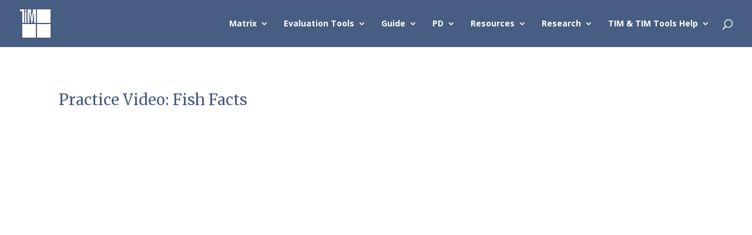

--- FILE ---
content_type: text/html; charset=UTF-8
request_url: https://fcit.usf.edu/matrix/project/practice-video-fish-facts/
body_size: 83845
content:
<!DOCTYPE html>
<html lang="en-US" xmlns:fb="https://www.facebook.com/2008/fbml" xmlns:addthis="https://www.addthis.com/help/api-spec"  prefix="og: http://ogp.me/ns# fb: http://ogp.me/ns/fb#">
<head>
	<meta charset="UTF-8" />
<meta http-equiv="X-UA-Compatible" content="IE=edge">
	<link rel="pingback" href="https://fcit.usf.edu/matrix/xmlrpc.php" />

	<script type="text/javascript">
		document.documentElement.className = 'js';
	</script>

	<title>Practice Video: Fish Facts | TIM</title>
<link rel="preconnect" href="https://fonts.gstatic.com" crossorigin /><meta name='robots' content='max-image-preview:large' />
<link rel='dns-prefetch' href='//s7.addthis.com' />
<link rel='dns-prefetch' href='//fonts.googleapis.com' />
<link rel="alternate" type="application/rss+xml" title="TIM &raquo; Feed" href="https://fcit.usf.edu/matrix/feed/" />
<meta content="Divi v.4.23.1" name="generator"/><style id='wp-block-library-theme-inline-css' type='text/css'>
.wp-block-audio figcaption{color:#555;font-size:13px;text-align:center}.is-dark-theme .wp-block-audio figcaption{color:hsla(0,0%,100%,.65)}.wp-block-audio{margin:0 0 1em}.wp-block-code{border:1px solid #ccc;border-radius:4px;font-family:Menlo,Consolas,monaco,monospace;padding:.8em 1em}.wp-block-embed figcaption{color:#555;font-size:13px;text-align:center}.is-dark-theme .wp-block-embed figcaption{color:hsla(0,0%,100%,.65)}.wp-block-embed{margin:0 0 1em}.blocks-gallery-caption{color:#555;font-size:13px;text-align:center}.is-dark-theme .blocks-gallery-caption{color:hsla(0,0%,100%,.65)}.wp-block-image figcaption{color:#555;font-size:13px;text-align:center}.is-dark-theme .wp-block-image figcaption{color:hsla(0,0%,100%,.65)}.wp-block-image{margin:0 0 1em}.wp-block-pullquote{border-bottom:4px solid;border-top:4px solid;color:currentColor;margin-bottom:1.75em}.wp-block-pullquote cite,.wp-block-pullquote footer,.wp-block-pullquote__citation{color:currentColor;font-size:.8125em;font-style:normal;text-transform:uppercase}.wp-block-quote{border-left:.25em solid;margin:0 0 1.75em;padding-left:1em}.wp-block-quote cite,.wp-block-quote footer{color:currentColor;font-size:.8125em;font-style:normal;position:relative}.wp-block-quote.has-text-align-right{border-left:none;border-right:.25em solid;padding-left:0;padding-right:1em}.wp-block-quote.has-text-align-center{border:none;padding-left:0}.wp-block-quote.is-large,.wp-block-quote.is-style-large,.wp-block-quote.is-style-plain{border:none}.wp-block-search .wp-block-search__label{font-weight:700}.wp-block-search__button{border:1px solid #ccc;padding:.375em .625em}:where(.wp-block-group.has-background){padding:1.25em 2.375em}.wp-block-separator.has-css-opacity{opacity:.4}.wp-block-separator{border:none;border-bottom:2px solid;margin-left:auto;margin-right:auto}.wp-block-separator.has-alpha-channel-opacity{opacity:1}.wp-block-separator:not(.is-style-wide):not(.is-style-dots){width:100px}.wp-block-separator.has-background:not(.is-style-dots){border-bottom:none;height:1px}.wp-block-separator.has-background:not(.is-style-wide):not(.is-style-dots){height:2px}.wp-block-table{margin:0 0 1em}.wp-block-table td,.wp-block-table th{word-break:normal}.wp-block-table figcaption{color:#555;font-size:13px;text-align:center}.is-dark-theme .wp-block-table figcaption{color:hsla(0,0%,100%,.65)}.wp-block-video figcaption{color:#555;font-size:13px;text-align:center}.is-dark-theme .wp-block-video figcaption{color:hsla(0,0%,100%,.65)}.wp-block-video{margin:0 0 1em}.wp-block-template-part.has-background{margin-bottom:0;margin-top:0;padding:1.25em 2.375em}
.menu li.et-hover>ul,.nav li.et-hover>ul{visibility:visible!important;opacity:1!important}.da11y-submenu-show{visibility:visible!important}
.keyboard-outline{outline-style:solid!important;outline-width:2px!important;-webkit-transition:none!important;transition:none!important}a[role=tab].keyboard-outline,button:active.keyboard-outline,button:focus.keyboard-outline,input:active.keyboard-outline,input:focus.keyboard-outline{outline-offset:-5px}.et-search-form input:focus.keyboard-outline{padding-left:15px;padding-right:15px}.et_pb_tab{-webkit-animation:none!important;animation:none!important}.et_pb_scroll_top.et-visible:focus{outline-width:2px;outline-style:solid;outline-color:Highlight}@media (-webkit-min-device-pixel-ratio:0){.et_pb_scroll_top.et-visible:focus{outline-color:-webkit-focus-ring-color;outline-style:auto}}
.et_pb_contact_form_label,.et_pb_search .screen-reader-text,.et_pb_social_media_follow_network_name,.widget_search .screen-reader-text{display:block!important}.da11y-screen-reader-text,.et_pb_contact_form_label,.et_pb_search .screen-reader-text,.et_pb_social_media_follow_network_name,.widget_search .screen-reader-text{clip:rect(1px,1px,1px,1px);position:absolute!important;height:1px;width:1px;overflow:hidden;text-shadow:none;text-transform:none;letter-spacing:normal;line-height:normal;font-family:-apple-system,BlinkMacSystemFont,Segoe UI,Roboto,Oxygen-Sans,Ubuntu,Cantarell,Helvetica Neue,sans-serif;font-size:1em;font-weight:600;-webkit-font-smoothing:subpixel-antialiased}.da11y-screen-reader-text:focus{background:#f1f1f1;color:#00547a;-webkit-box-shadow:0 0 2px 2px rgba(0,0,0,.6);box-shadow:0 0 2px 2px rgba(0,0,0,.6);clip:auto!important;display:block;height:auto;left:5px;padding:15px 23px 14px;text-decoration:none;top:7px;width:auto;z-index:1000000}
</style>
<style id='global-styles-inline-css' type='text/css'>
body{--wp--preset--color--black: #000000;--wp--preset--color--cyan-bluish-gray: #abb8c3;--wp--preset--color--white: #ffffff;--wp--preset--color--pale-pink: #f78da7;--wp--preset--color--vivid-red: #cf2e2e;--wp--preset--color--luminous-vivid-orange: #ff6900;--wp--preset--color--luminous-vivid-amber: #fcb900;--wp--preset--color--light-green-cyan: #7bdcb5;--wp--preset--color--vivid-green-cyan: #00d084;--wp--preset--color--pale-cyan-blue: #8ed1fc;--wp--preset--color--vivid-cyan-blue: #0693e3;--wp--preset--color--vivid-purple: #9b51e0;--wp--preset--gradient--vivid-cyan-blue-to-vivid-purple: linear-gradient(135deg,rgba(6,147,227,1) 0%,rgb(155,81,224) 100%);--wp--preset--gradient--light-green-cyan-to-vivid-green-cyan: linear-gradient(135deg,rgb(122,220,180) 0%,rgb(0,208,130) 100%);--wp--preset--gradient--luminous-vivid-amber-to-luminous-vivid-orange: linear-gradient(135deg,rgba(252,185,0,1) 0%,rgba(255,105,0,1) 100%);--wp--preset--gradient--luminous-vivid-orange-to-vivid-red: linear-gradient(135deg,rgba(255,105,0,1) 0%,rgb(207,46,46) 100%);--wp--preset--gradient--very-light-gray-to-cyan-bluish-gray: linear-gradient(135deg,rgb(238,238,238) 0%,rgb(169,184,195) 100%);--wp--preset--gradient--cool-to-warm-spectrum: linear-gradient(135deg,rgb(74,234,220) 0%,rgb(151,120,209) 20%,rgb(207,42,186) 40%,rgb(238,44,130) 60%,rgb(251,105,98) 80%,rgb(254,248,76) 100%);--wp--preset--gradient--blush-light-purple: linear-gradient(135deg,rgb(255,206,236) 0%,rgb(152,150,240) 100%);--wp--preset--gradient--blush-bordeaux: linear-gradient(135deg,rgb(254,205,165) 0%,rgb(254,45,45) 50%,rgb(107,0,62) 100%);--wp--preset--gradient--luminous-dusk: linear-gradient(135deg,rgb(255,203,112) 0%,rgb(199,81,192) 50%,rgb(65,88,208) 100%);--wp--preset--gradient--pale-ocean: linear-gradient(135deg,rgb(255,245,203) 0%,rgb(182,227,212) 50%,rgb(51,167,181) 100%);--wp--preset--gradient--electric-grass: linear-gradient(135deg,rgb(202,248,128) 0%,rgb(113,206,126) 100%);--wp--preset--gradient--midnight: linear-gradient(135deg,rgb(2,3,129) 0%,rgb(40,116,252) 100%);--wp--preset--duotone--dark-grayscale: url('#wp-duotone-dark-grayscale');--wp--preset--duotone--grayscale: url('#wp-duotone-grayscale');--wp--preset--duotone--purple-yellow: url('#wp-duotone-purple-yellow');--wp--preset--duotone--blue-red: url('#wp-duotone-blue-red');--wp--preset--duotone--midnight: url('#wp-duotone-midnight');--wp--preset--duotone--magenta-yellow: url('#wp-duotone-magenta-yellow');--wp--preset--duotone--purple-green: url('#wp-duotone-purple-green');--wp--preset--duotone--blue-orange: url('#wp-duotone-blue-orange');--wp--preset--font-size--small: 13px;--wp--preset--font-size--medium: 20px;--wp--preset--font-size--large: 36px;--wp--preset--font-size--x-large: 42px;--wp--preset--spacing--20: 0.44rem;--wp--preset--spacing--30: 0.67rem;--wp--preset--spacing--40: 1rem;--wp--preset--spacing--50: 1.5rem;--wp--preset--spacing--60: 2.25rem;--wp--preset--spacing--70: 3.38rem;--wp--preset--spacing--80: 5.06rem;--wp--preset--shadow--natural: 6px 6px 9px rgba(0, 0, 0, 0.2);--wp--preset--shadow--deep: 12px 12px 50px rgba(0, 0, 0, 0.4);--wp--preset--shadow--sharp: 6px 6px 0px rgba(0, 0, 0, 0.2);--wp--preset--shadow--outlined: 6px 6px 0px -3px rgba(255, 255, 255, 1), 6px 6px rgba(0, 0, 0, 1);--wp--preset--shadow--crisp: 6px 6px 0px rgba(0, 0, 0, 1);}body { margin: 0;--wp--style--global--content-size: 823px;--wp--style--global--wide-size: 1080px; }.wp-site-blocks > .alignleft { float: left; margin-right: 2em; }.wp-site-blocks > .alignright { float: right; margin-left: 2em; }.wp-site-blocks > .aligncenter { justify-content: center; margin-left: auto; margin-right: auto; }:where(.is-layout-flex){gap: 0.5em;}body .is-layout-flow > .alignleft{float: left;margin-inline-start: 0;margin-inline-end: 2em;}body .is-layout-flow > .alignright{float: right;margin-inline-start: 2em;margin-inline-end: 0;}body .is-layout-flow > .aligncenter{margin-left: auto !important;margin-right: auto !important;}body .is-layout-constrained > .alignleft{float: left;margin-inline-start: 0;margin-inline-end: 2em;}body .is-layout-constrained > .alignright{float: right;margin-inline-start: 2em;margin-inline-end: 0;}body .is-layout-constrained > .aligncenter{margin-left: auto !important;margin-right: auto !important;}body .is-layout-constrained > :where(:not(.alignleft):not(.alignright):not(.alignfull)){max-width: var(--wp--style--global--content-size);margin-left: auto !important;margin-right: auto !important;}body .is-layout-constrained > .alignwide{max-width: var(--wp--style--global--wide-size);}body .is-layout-flex{display: flex;}body .is-layout-flex{flex-wrap: wrap;align-items: center;}body .is-layout-flex > *{margin: 0;}body{padding-top: 0px;padding-right: 0px;padding-bottom: 0px;padding-left: 0px;}a:where(:not(.wp-element-button)){text-decoration: underline;}.wp-element-button, .wp-block-button__link{background-color: #32373c;border-width: 0;color: #fff;font-family: inherit;font-size: inherit;line-height: inherit;padding: calc(0.667em + 2px) calc(1.333em + 2px);text-decoration: none;}.has-black-color{color: var(--wp--preset--color--black) !important;}.has-cyan-bluish-gray-color{color: var(--wp--preset--color--cyan-bluish-gray) !important;}.has-white-color{color: var(--wp--preset--color--white) !important;}.has-pale-pink-color{color: var(--wp--preset--color--pale-pink) !important;}.has-vivid-red-color{color: var(--wp--preset--color--vivid-red) !important;}.has-luminous-vivid-orange-color{color: var(--wp--preset--color--luminous-vivid-orange) !important;}.has-luminous-vivid-amber-color{color: var(--wp--preset--color--luminous-vivid-amber) !important;}.has-light-green-cyan-color{color: var(--wp--preset--color--light-green-cyan) !important;}.has-vivid-green-cyan-color{color: var(--wp--preset--color--vivid-green-cyan) !important;}.has-pale-cyan-blue-color{color: var(--wp--preset--color--pale-cyan-blue) !important;}.has-vivid-cyan-blue-color{color: var(--wp--preset--color--vivid-cyan-blue) !important;}.has-vivid-purple-color{color: var(--wp--preset--color--vivid-purple) !important;}.has-black-background-color{background-color: var(--wp--preset--color--black) !important;}.has-cyan-bluish-gray-background-color{background-color: var(--wp--preset--color--cyan-bluish-gray) !important;}.has-white-background-color{background-color: var(--wp--preset--color--white) !important;}.has-pale-pink-background-color{background-color: var(--wp--preset--color--pale-pink) !important;}.has-vivid-red-background-color{background-color: var(--wp--preset--color--vivid-red) !important;}.has-luminous-vivid-orange-background-color{background-color: var(--wp--preset--color--luminous-vivid-orange) !important;}.has-luminous-vivid-amber-background-color{background-color: var(--wp--preset--color--luminous-vivid-amber) !important;}.has-light-green-cyan-background-color{background-color: var(--wp--preset--color--light-green-cyan) !important;}.has-vivid-green-cyan-background-color{background-color: var(--wp--preset--color--vivid-green-cyan) !important;}.has-pale-cyan-blue-background-color{background-color: var(--wp--preset--color--pale-cyan-blue) !important;}.has-vivid-cyan-blue-background-color{background-color: var(--wp--preset--color--vivid-cyan-blue) !important;}.has-vivid-purple-background-color{background-color: var(--wp--preset--color--vivid-purple) !important;}.has-black-border-color{border-color: var(--wp--preset--color--black) !important;}.has-cyan-bluish-gray-border-color{border-color: var(--wp--preset--color--cyan-bluish-gray) !important;}.has-white-border-color{border-color: var(--wp--preset--color--white) !important;}.has-pale-pink-border-color{border-color: var(--wp--preset--color--pale-pink) !important;}.has-vivid-red-border-color{border-color: var(--wp--preset--color--vivid-red) !important;}.has-luminous-vivid-orange-border-color{border-color: var(--wp--preset--color--luminous-vivid-orange) !important;}.has-luminous-vivid-amber-border-color{border-color: var(--wp--preset--color--luminous-vivid-amber) !important;}.has-light-green-cyan-border-color{border-color: var(--wp--preset--color--light-green-cyan) !important;}.has-vivid-green-cyan-border-color{border-color: var(--wp--preset--color--vivid-green-cyan) !important;}.has-pale-cyan-blue-border-color{border-color: var(--wp--preset--color--pale-cyan-blue) !important;}.has-vivid-cyan-blue-border-color{border-color: var(--wp--preset--color--vivid-cyan-blue) !important;}.has-vivid-purple-border-color{border-color: var(--wp--preset--color--vivid-purple) !important;}.has-vivid-cyan-blue-to-vivid-purple-gradient-background{background: var(--wp--preset--gradient--vivid-cyan-blue-to-vivid-purple) !important;}.has-light-green-cyan-to-vivid-green-cyan-gradient-background{background: var(--wp--preset--gradient--light-green-cyan-to-vivid-green-cyan) !important;}.has-luminous-vivid-amber-to-luminous-vivid-orange-gradient-background{background: var(--wp--preset--gradient--luminous-vivid-amber-to-luminous-vivid-orange) !important;}.has-luminous-vivid-orange-to-vivid-red-gradient-background{background: var(--wp--preset--gradient--luminous-vivid-orange-to-vivid-red) !important;}.has-very-light-gray-to-cyan-bluish-gray-gradient-background{background: var(--wp--preset--gradient--very-light-gray-to-cyan-bluish-gray) !important;}.has-cool-to-warm-spectrum-gradient-background{background: var(--wp--preset--gradient--cool-to-warm-spectrum) !important;}.has-blush-light-purple-gradient-background{background: var(--wp--preset--gradient--blush-light-purple) !important;}.has-blush-bordeaux-gradient-background{background: var(--wp--preset--gradient--blush-bordeaux) !important;}.has-luminous-dusk-gradient-background{background: var(--wp--preset--gradient--luminous-dusk) !important;}.has-pale-ocean-gradient-background{background: var(--wp--preset--gradient--pale-ocean) !important;}.has-electric-grass-gradient-background{background: var(--wp--preset--gradient--electric-grass) !important;}.has-midnight-gradient-background{background: var(--wp--preset--gradient--midnight) !important;}.has-small-font-size{font-size: var(--wp--preset--font-size--small) !important;}.has-medium-font-size{font-size: var(--wp--preset--font-size--medium) !important;}.has-large-font-size{font-size: var(--wp--preset--font-size--large) !important;}.has-x-large-font-size{font-size: var(--wp--preset--font-size--x-large) !important;}
.wp-block-navigation a:where(:not(.wp-element-button)){color: inherit;}
:where(.wp-block-columns.is-layout-flex){gap: 2em;}
.wp-block-pullquote{font-size: 1.5em;line-height: 1.6;}
</style>
<link rel='stylesheet' id='wp-pagenavi-css' href='https://fcit.usf.edu/matrix/wp-content/plugins/wp-pagenavi/pagenavi-css.css?ver=2.70' type='text/css' media='all' />
<link rel='stylesheet' id='h5p-plugin-styles-css' href='https://fcit.usf.edu/matrix/wp-content/plugins/h5p/h5p-php-library/styles/h5p.css?ver=1.15.7' type='text/css' media='all' />
<link rel='stylesheet' id='et-builder-googlefonts-cached-css' href='https://fonts.googleapis.com/css?family=Merriweather:300,300italic,regular,italic,700,700italic,900,900italic|Open+Sans:300,regular,500,600,700,800,300italic,italic,500italic,600italic,700italic,800italic&#038;subset=cyrillic,cyrillic-ext,latin,latin-ext,vietnamese,greek,greek-ext,hebrew&#038;display=swap' type='text/css' media='all' />
<link rel='stylesheet' id='addthis_all_pages-css' href='https://fcit.usf.edu/matrix/wp-content/plugins/addthis/frontend/build/addthis_wordpress_public.min.css?ver=6.2.8' type='text/css' media='all' />
<link rel='stylesheet' id='divi-style-css' href='https://fcit.usf.edu/matrix/wp-content/themes/Divi/style-static.min.css?ver=4.23.1' type='text/css' media='all' />
<script type='text/javascript' src='https://fcit.usf.edu/matrix/wp-includes/js/jquery/jquery.min.js?ver=3.6.4' id='jquery-core-js'></script>
<script type='text/javascript' src='https://fcit.usf.edu/matrix/wp-includes/js/jquery/jquery-migrate.min.js?ver=3.4.0' id='jquery-migrate-js'></script>
<script type='text/javascript' src='https://s7.addthis.com/js/300/addthis_widget.js?ver=6.2.8#pubid=wp-59d090d36821ed925fe5a338fa8a0f61' id='addthis_widget-js'></script>
<link rel="https://api.w.org/" href="https://fcit.usf.edu/matrix/wp-json/" /><link rel="alternate" type="application/json" href="https://fcit.usf.edu/matrix/wp-json/wp/v2/project/3289" /><link rel="EditURI" type="application/rsd+xml" title="RSD" href="https://fcit.usf.edu/matrix/xmlrpc.php?rsd" />
<link rel="wlwmanifest" type="application/wlwmanifest+xml" href="https://fcit.usf.edu/matrix/wp-includes/wlwmanifest.xml" />
<link rel="canonical" href="https://fcit.usf.edu/matrix/project/practice-video-fish-facts/" />
<link rel='shortlink' href='https://fcit.usf.edu/matrix/?p=3289' />
<link rel="alternate" type="application/json+oembed" href="https://fcit.usf.edu/matrix/wp-json/oembed/1.0/embed?url=https%3A%2F%2Ffcit.usf.edu%2Fmatrix%2Fproject%2Fpractice-video-fish-facts%2F" />
<link rel="alternate" type="text/xml+oembed" href="https://fcit.usf.edu/matrix/wp-json/oembed/1.0/embed?url=https%3A%2F%2Ffcit.usf.edu%2Fmatrix%2Fproject%2Fpractice-video-fish-facts%2F&#038;format=xml" />
<meta name="viewport" content="width=device-width, initial-scale=1.0" /><!-- Facebook Pixel Code -->
<script>
  !function(f,b,e,v,n,t,s)
  {if(f.fbq)return;n=f.fbq=function(){n.callMethod?
  n.callMethod.apply(n,arguments):n.queue.push(arguments)};
  if(!f._fbq)f._fbq=n;n.push=n;n.loaded=!0;n.version='2.0';
  n.queue=[];t=b.createElement(e);t.async=!0;
  t.src=v;s=b.getElementsByTagName(e)[0];
  s.parentNode.insertBefore(t,s)}(window, document,'script',
  'https://connect.facebook.net/en_US/fbevents.js');
  fbq('init', '499809567067586');
  fbq('track', 'PageView');
</script>
<noscript><img height="1" width="1" style="display:none" src="https://www.facebook.com/tr?id=499809567067586&amp;ev=PageView&amp;noscript=1"></noscript>
<!-- End Facebook Pixel Code -->
<!-- YouTube ending videos fix -->
<script>
jQuery(document).ready(function($ ) {
// add '&rel=0' to end of all YouTube video URL's
// to prevent displaying related videos
$('.et_pb_video iframe').attr( "src", function( i, val ) {
return val + '&rel=0';
});
});
</script><script data-cfasync="false" type="text/javascript">if (window.addthis_product === undefined) { window.addthis_product = "wpp"; } if (window.wp_product_version === undefined) { window.wp_product_version = "wpp-6.2.7"; } if (window.addthis_share === undefined) { window.addthis_share = {}; } if (window.addthis_config === undefined) { window.addthis_config = {"data_track_clickback":true,"ignore_server_config":true,"ui_atversion":300}; } if (window.addthis_layers === undefined) { window.addthis_layers = {}; } if (window.addthis_layers_tools === undefined) { window.addthis_layers_tools = []; } else {  } if (window.addthis_plugin_info === undefined) { window.addthis_plugin_info = {"info_status":"enabled","cms_name":"WordPress","plugin_name":"Share Buttons by AddThis","plugin_version":"6.2.7","plugin_mode":"WordPress","anonymous_profile_id":"wp-59d090d36821ed925fe5a338fa8a0f61","page_info":{"template":"posts","post_type":"project"},"sharing_enabled_on_post_via_metabox":false}; } 
                    (function() {
                      var first_load_interval_id = setInterval(function () {
                        if (typeof window.addthis !== 'undefined') {
                          window.clearInterval(first_load_interval_id);
                          if (typeof window.addthis_layers !== 'undefined' && Object.getOwnPropertyNames(window.addthis_layers).length > 0) {
                            window.addthis.layers(window.addthis_layers);
                          }
                          if (Array.isArray(window.addthis_layers_tools)) {
                            for (i = 0; i < window.addthis_layers_tools.length; i++) {
                              window.addthis.layers(window.addthis_layers_tools[i]);
                            }
                          }
                        }
                     },1000)
                    }());
                </script><link rel="icon" href="https://fcit.usf.edu/matrix/wp-content/uploads/2016/12/cropped-tim-icon2-512-512-32x32.jpg" sizes="32x32" />
<link rel="icon" href="https://fcit.usf.edu/matrix/wp-content/uploads/2016/12/cropped-tim-icon2-512-512-192x192.jpg" sizes="192x192" />
<link rel="apple-touch-icon" href="https://fcit.usf.edu/matrix/wp-content/uploads/2016/12/cropped-tim-icon2-512-512-180x180.jpg" />
<meta name="msapplication-TileImage" content="https://fcit.usf.edu/matrix/wp-content/uploads/2016/12/cropped-tim-icon2-512-512-270x270.jpg" />
<style id="et-divi-customizer-global-cached-inline-styles">body{color:#303030}h1,h2,h3,h4,h5,h6{color:#475d82}a{color:#197aaa}#main-header,#main-header .nav li ul,.et-search-form,#main-header .et_mobile_menu{background-color:#475d82}.nav li ul{border-color:#ffffff}#et-secondary-nav li ul a{color:#000000}.et_header_style_centered .mobile_nav .select_page,.et_header_style_split .mobile_nav .select_page,.et_nav_text_color_light #top-menu>li>a,.et_nav_text_color_dark #top-menu>li>a,#top-menu a,.et_mobile_menu li a,.et_nav_text_color_light .et_mobile_menu li a,.et_nav_text_color_dark .et_mobile_menu li a,#et_search_icon:before,.et_search_form_container input,span.et_close_search_field:after,#et-top-navigation .et-cart-info{color:#ffffff}.et_search_form_container input::-moz-placeholder{color:#ffffff}.et_search_form_container input::-webkit-input-placeholder{color:#ffffff}.et_search_form_container input:-ms-input-placeholder{color:#ffffff}#top-menu li a,.et_search_form_container input{font-weight:bold;font-style:normal;text-transform:none;text-decoration:none}.et_search_form_container input::-moz-placeholder{font-weight:bold;font-style:normal;text-transform:none;text-decoration:none}.et_search_form_container input::-webkit-input-placeholder{font-weight:bold;font-style:normal;text-transform:none;text-decoration:none}.et_search_form_container input:-ms-input-placeholder{font-weight:bold;font-style:normal;text-transform:none;text-decoration:none}#top-menu li.current-menu-ancestor>a,#top-menu li.current-menu-item>a,#top-menu li.current_page_item>a{color:rgba(255,255,255,0.64)}#main-footer{background-color:#475d82}#main-footer .footer-widget h4,#main-footer .widget_block h1,#main-footer .widget_block h2,#main-footer .widget_block h3,#main-footer .widget_block h4,#main-footer .widget_block h5,#main-footer .widget_block h6{color:#f2f2f2}#et-footer-nav .bottom-nav li.current-menu-item a{color:#ffffff}@media only screen and (min-width:981px){#logo{max-height:61%}.et_pb_svg_logo #logo{height:61%}.et-fixed-header #top-menu a,.et-fixed-header #et_search_icon:before,.et-fixed-header #et_top_search .et-search-form input,.et-fixed-header .et_search_form_container input,.et-fixed-header .et_close_search_field:after,.et-fixed-header #et-top-navigation .et-cart-info{color:#ffffff!important}.et-fixed-header .et_search_form_container input::-moz-placeholder{color:#ffffff!important}.et-fixed-header .et_search_form_container input::-webkit-input-placeholder{color:#ffffff!important}.et-fixed-header .et_search_form_container input:-ms-input-placeholder{color:#ffffff!important}.et-fixed-header #top-menu li.current-menu-ancestor>a,.et-fixed-header #top-menu li.current-menu-item>a,.et-fixed-header #top-menu li.current_page_item>a{color:rgba(255,255,255,0.64)!important}}@media only screen and (min-width:1350px){.et_pb_row{padding:27px 0}.et_pb_section{padding:54px 0}.single.et_pb_pagebuilder_layout.et_full_width_page .et_post_meta_wrapper{padding-top:81px}.et_pb_fullwidth_section{padding:0}}	h1,h2,h3,h4,h5,h6{font-family:'Merriweather',Georgia,"Times New Roman",serif}body,input,textarea,select{font-family:'Open Sans',Helvetica,Arial,Lucida,sans-serif}.apa{padding-bottom:20px;padding-left:50px;text-indent:-50px}span.mobile_menu_bar:before{color:white!important}.table-nb{border:0px!important}.table-nb tr td{border:0px!important}.wp-pagenavi a,.wp-pagenavi span{margin:0 5px;color:#666;font-size:16px!important}.et-social-icon a{display:inline-block;position:relative;color:#e2e2e2}@media only screen and (max-width:980px){.rm-mobile-cloak{display:none!important}}.rm-footer-number a{color:white}.et_pb_slide_image img{max-width:135%!important;height:auto!important}.et_pb_row{width:90%}.container.et_menu_container{width:90%}.et_pb_slide{padding:0px}.et_pb_slide_content a{color:white!important}.et_pb_slide_content a:hover{text-decoration:underline!important}.et-pb-active-slide .et_pb_slide_description{-webkit-animation-duration:2s;-moz-animation-duration:2s;-ms-animation-duration:2s;-o-animation-duration:2s;animation-duration:2s}.et_pb_slide:first-child .et_pb_slide_image img.active{animation-name:FadeIn!important;-webkit-animation-name:FadeIn!important;-moz-animation-name:FadeIn!important;-ms-animation-name:FadeIn!important;-o-animation-name:FadeIn!important}.rm-active{height:48px;width:246px;background-size:100% 100%;background-repeat:no-repeat}.rm-button{height:45px;width:45px;cursor:pointer;outline:none;background-position:center;background-size:contain;background-repeat:no-repeat;float:left;display:inline-block;margin:2px;border-radius:4px;box-shadow:2px 2px 2px grey}.rm-button-wide{height:65px;width:75px;cursor:pointer;outline:none;background-position:center;background-size:contain;background-repeat:no-repeat;float:left;display:inline-block;margin:2px;border-radius:4px;box-shadow:2px 2px 2px grey}.rm-button:active{transform:scale(1.8,1.8);box-shadow:0px 0px 0px 0px grey}.rm-button-wide:active{transform:scale(1.3,1.3);box-shadow:0px 0px 0px 0px grey}.rm-button-md-sm:active{transform:scale(1.8,1.8);box-shadow:0px 0px 0px 0px grey}.rm-mobile-acc-content-text:active{transform:scale(1.3,1.3);box-shadow:0px 0px 0px 0px grey}.rm-mobile-acc-content-l-text:active{transform:scale(1.3,1.3);box-shadow:0px 0px 0px 0px grey}.rm-button-md{height:116px;width:116px;cursor:pointer;outline:none;background-position:center;background-size:contain;background-repeat:no-repeat;float:left;display:inline-block;margin:2px;border-radius:4px;box-shadow:2px 2px 2px grey;padding-top:7px;padding-right:5px;padding-bottom:5px;padding-left:5px}.rm-button-md-col{height:282px;cursor:pointer;outline:none;background-position:50% 2%!important;background-repeat:no-repeat!important;border-radius:4px;float:left;display:inline-block;margin:2px;border-radius:4px;box-shadow:2px 2px 2px grey;padding-top:70px;padding-right:5px;padding-bottom:5px;padding-left:5px}.rm-button-md-icon{width:16%!important;cursor:pointer;outline:none;background-position:center;background-size:contain;background-repeat:no-repeat;float:left;display:inline-block;margin:2px;border-radius:4px;box-shadow:2px 2px 2px grey}.rm-button-mobile-row{height:45px;width:49px;cursor:pointer;outline:none;background-position:center;background-size:contain;background-repeat:no-repeat;float:left;display:inline-block;margin:2px;margin:2px 0px 2px 0px}.rm-matrix-text{color:white;line-height:1.5em;margin:10px 10px 10px 10px;padding:70px 0px 0px 0px;border-radius:4px}.rm-matrix-text h4{color:white;font-size:16px;font-weight:bold}.rm-matrix-text-button{position:relative;border-radius:4px;line-height:1.5em;background-color:white;color:black}.rm-matrix-text-button-more{position:absolute;bottom:5px;text-align:center}.rm-matrix-text-button-more a{margin-left:auto;margin-right:auto}.rm-matrix-text-button:hover{}.rm-matrix-col{border-radius:4px;font-size:12px;background-color:white;color:black;padding:5px;line-height:1.5em;height:204px}.rm-mobile-acc-content{float:left;background-repeat:no-repeat;background-position:5px 0px;background-size:40px 40px;min-height:47px;width:290px}.rm-mobile-acc-content-l{float:left;background-repeat:no-repeat;background-position:5px 0px;background-size:40px 40px;min-height:47px;width:380px;font-size:12px;line-height:1.3em;padding-top:10px}.rm-mobile-acc-content p{font-size:12px;line-height:1.2em;padding-top:8px}.rm-mobile-acc-content-text{height:45px;width:45px;color:white;font-weight:bold;padding:10px 5px 5px 12px;cursor:pointer;outline:none;float:left;display:inline-block;margin:6px 10px 0px 5px;border-radius:4px;box-shadow:2px 2px 2px grey}.rm-mobile-acc-content-l-text{height:45px;width:45px;color:white;font-weight:bold;padding:16px 5px 5px 14px;cursor:pointer;outline:none;float:left;display:inline-block;margin:0px 10px 0px 5px;border-radius:4px;box-shadow:2px 2px 2px grey}.rm-mobile-chars{padding:2px;background-color:#701f2a}.rm-mobile-text{background-color:white;height:282px!important}button.accordion{background-color:white;color:#444;cursor:pointer;padding-left:0px;text-align:left;border:none;outline:none;text-shadow:2px 2px 4px rgba(0,0,0,0.6);transition:0.4s;padding-top:5px}button.accordion.active,button.accordion:hover{background-color:white}button.accordion:before{color:white;font-size:26px;font-weight:bolder;float:left;padding:10px 5px 5px 5px}button.accordion.active:before{color:white;font-size:26px;font-weight:bolder;float:left;padding:10px 5px 5px 10px}button.accordion2:before{content:"+ Active"}button.accordion2.active:before{content:"- Active"}button.accordion3:before{content:"+ Collaborative"}button.accordion3.active:before{content:"- Collaborative"}button.accordion4:before{content:"+ Constructive"}button.accordion4.active:before{content:"- Constructive"}button.accordion5:before{content:"+ Authentic"}button.accordion5.active:before{content:"- Authentic"}button.accordion6:before{content:"+ Goal-Directed"}button.accordion6.active:before{content:"- Goal-Directed"}button.accordion-l{background-color:white;color:#444;cursor:pointer;padding-left:0px;text-align:left;border:none;outline:none;text-shadow:2px 2px 4px rgba(0,0,0,0.6);transition:0.4s;padding-top:5px}@media screen and (-webkit-min-device-pixel-ratio:0){button.accordion{padding-top:0px!important}}@media screen and (-webkit-min-device-pixel-ratio:0){button.accordion-l{padding-top:0px!important}}button.accordion-l.active,button.accordion-l:hover{background-color:white}button.accordion-l:before{color:white;font-size:26px;font-weight:bolder;float:left;padding:20px 5px 5px 25px}button.accordion-l.active:before{color:white;font-size:26px;font-weight:bolder;float:left;padding:20px 5px 5px 25px}div.panel{max-height:0;max-width:294px;overflow:hidden;transition:0.6s ease-in-out;opacity:0}div.panel.show{opacity:1;max-height:500px;max-width:294px}div.panel-l{max-height:0;max-width:472px;overflow:hidden;transition:0.6s ease-in-out;opacity:0}div.panel-l.show{opacity:1;max-height:500px;max-width:390px;margin-left:82px}@media only screen and (min-width:1405px){.rm-button-md{min-height:305px;width:200px!important}.rm-button-md-col{min-height:140px;width:200px!important}.rm-button-md-icon{min-height:305px;width:200px!important;cursor:pointer;outline:none;background-position:center;background-size:contain;background-repeat:no-repeat;float:left;display:inline-block;margin:2px;border-radius:4px;box-shadow:2px 2px 2px grey}.rm-button-md-blank{float:left;width:200px!important;margin-right:4px;box-shadow:2px 2px 2px white;background-color:white}.rm-matrix-text-button{height:290px;padding:12px}.rm-matrix-col h4{font-size:15px;font-weight:bold}.rm-matrix-text-button-more{width:100%}.et_pb_slider_with_text_overlay .et_pb_slide_content{padding:20px 30px 30px}.search-results .et_pb_post{width:30%;float:left;margin-right:5%}.search-results .et_pb_post:nth-child(3n){margin-right:0%}.search-results .et_pb_post:nth-child(3n+1){clear:both}.search-results div#left-area{width:100%}.search-results div#sidebar{display:none}.search-results #main-content .container:before{display:none}.archive .et_pb_post{width:20%;float:left;margin-right:5%}.archive .et_pb_post:nth-child(3n){margin-right:0%}.archive .et_pb_post:nth-child(3n+1){clear:both}.archive div#left-area{width:100%}.archive div#sidebar{display:none}.archive #main-content .container:before{display:none}}@media only screen and (min-width:1180px) and (max-width:1405px){.rm-button-md{min-height:305px;width:16%!important}.rm-button-md-col{min-height:140px;width:16%!important}.rm-button-md-icon{min-height:305px;width:16%!important;cursor:pointer;outline:none;background-position:center;background-size:contain;background-repeat:no-repeat;float:left;display:inline-block;margin:2px;border-radius:4px;box-shadow:2px 2px 2px grey}.rm-button-md-blank{float:left;width:16%!important}.rm-matrix-text-button{height:290px;padding:10px}.rm-matrix-col h4{font-size:15px;font-weight:bold}.rm-matrix-text-button-more{width:100%}.et_pb_slider_with_text_overlay .et_pb_slide_content{padding:20px 30px 30px}.search-results .et_pb_post{width:30%;float:left;margin-right:5%}.search-results .et_pb_post:nth-child(3n){margin-right:0%}.search-results .et_pb_post:nth-child(3n+1){clear:both}.search-results div#left-area{width:100%}.search-results div#sidebar{display:none}.search-results #main-content .container:before{display:none}.archive .et_pb_post{width:30%;float:left;margin-right:5%}.archive .et_pb_post:nth-child(3n){margin-right:0%}.archive .et_pb_post:nth-child(3n+1){clear:both}.archive div#left-area{width:100%}.archive div#sidebar{display:none}.archive #main-content .container:before{display:none}}@media only screen and (min-width:981px) and (max-width:1180px){.rm-button-md{min-height:295px;width:16%!important}.rm-button-md-col{min-height:320px;width:16%!important}.rm-button-md-icon{min-height:295px;width:16%!important;cursor:pointer;outline:none;background-position:center;background-size:contain;background-repeat:no-repeat;float:left;display:inline-block;margin:2px;border-radius:4px;box-shadow:2px 2px 2px grey}.rm-button-md-blank{float:left;width:16%!important}.rm-matrix-text p{line-height:1.3em}.rm-matrix-text-button{height:285px;padding:10px}.rm-matrix-text h4{font-size:14px;font-weight:bold}.rm-matrix-col{min-height:244px}.rm-matrix-col h4{font-size:12px;font-weight:bold}.rm-matrix-text-button-more{width:100%}.search-results .et_pb_post{width:30%;float:left;margin-right:5%}.search-results .et_pb_post:nth-child(3n){margin-right:0%}.search-results .et_pb_post:nth-child(3n+1){clear:both}.search-results div#left-area{width:100%}.search-results div#sidebar{display:none}.search-results #main-content .container:before{display:none}.archive .et_pb_post{width:30%;float:left;margin-right:5%}.archive .et_pb_post:nth-child(3n){margin-right:0%}.archive .et_pb_post:nth-child(3n+1){clear:both}.archive div#left-area{width:100%}.archive div#sidebar{display:none}.archive #main-content .container:before{display:none}.et_pb_slider_with_text_overlay .et_pb_slide_content{padding:20px 30px 30px}}@media only screen and (min-width:768px) and (max-width:980px){.rm-button-md{min-height:334px;width:16%!important}.rm-button-md-col{min-height:332px;width:16%!important}.rm-button-md-icon{width:16%!important;cursor:pointer;outline:none;background-position:center;background-size:contain;background-repeat:no-repeat;float:left;display:inline-block;margin:2px;min-height:334px;border-radius:4px;box-shadow:2px 2px 2px grey}.rm-button-md-blank{float:left;width:16%!important}.rm-matrix-text h4{color:white;font-size:11px;font-weight:bold}.rm-matrix-text p{font-size:12px;line-height:1.3em}.rm-matrix-text-button{min-height:322px;padding:10px}.rm-matrix-text-button p{font-size:12px;line-height:1.3em}.rm-matrix-col{min-height:256px!important}.rm-matrix-col h4{font-weight:bold;font-size:10px;letter-spacing:-1px}.rm-matrix-col p{line-height:1.3em}.et_pb_slide_description .et_pb_slide_title,h2{font-size:26px}.et_pb_slider_with_text_overlay .et_pb_slide_content{padding:20px 30px 30px}.et_pb_slider_with_text_overlay h2.et_pb_slide_title{padding:30px 20px 0 20px}.search-results .et_pb_post{width:30%;float:left;margin-right:5%}.search-results .et_pb_post:nth-child(3n){margin-right:0%}.search-results .et_pb_post:nth-child(3n+1){clear:both}.search-results div#left-area{width:100%}.search-results div#sidebar{display:none}.search-results #main-content .container:before{display:none}.archive .et_pb_post{width:30%;float:left;margin-right:5%}.archive .et_pb_post:nth-child(3n){margin-right:0%}.archive .et_pb_post:nth-child(3n+1){clear:both}.archive div#left-area{width:100%}.archive div#sidebar{display:none}.archive #main-content .container:before{display:none}}@media only screen and (min-width:480px) and (max-width:767px){.et_pb_section{padding-top:0px!important}.et_pb_section_3{padding-top:0px!important}.rm-button-md{display:none}.rm-button-md-icon{width:100px!important;cursor:pointer;outline:none;background-position:center;background-size:contain;background-repeat:no-repeat;float:left;display:inline-block;margin:2px;border-radius:4px;box-shadow:2px 2px 2px grey}.rm-button-md-blank{float:left;width:104px!important}.et_pb_slide{height:314px}.et_pb_slide_content{min-height:100px}.et_pb_slide_content a{color:white;text-decoration:underline}.et_pb_slider_0.et_pb_slider .et_pb_slide_description{top:38%}.et_pb_slider_with_text_overlay h2.et_pb_slide_title{padding-top:10px!important}}@media only screen and (max-width:479px){.et_pb_section_3{padding-top:0px!important}.rm-button-md{display:none}.rm-slider{font-size:24px}.et_pb_slide{height:314px}.et_pb_slider_0.et_pb_slider .et_pb_slide_description{top:33%}.et_pb_slide_content{min-height:128px}.et_pb_slide_content a{color:white;text-decoration:underline}.et_pb_slider_with_text_overlay h2.et_pb_slide_title{padding-top:10px!important}}@media only screen and (min-width:552px) and (max-width:767px){.et_pb_slide_description .et_pb_slide_title{margin-top:25%!important}#rm-phone-portrait{display:none}#rm-phone-landscape{margin-left:0px!important;margin-right:0px!important}#rm-phone-description{display:block}}@media only screen and (max-width:551px){.et_pb_slide_description .et_pb_slide_title{margin-top:35%!important}#rm-phone-landscape{display:none}#rm-phone-portrait{margin-left:0px!important;margin-right:0px!important}}@media only screen and (max-width:980px){.et_pb_slider .et_pb_slide_0.et_pb_slide .et_pb_slide_description .et_pb_slide_title{}@media print{.rm-button-md-col{width:128px}.rm-matrix-col h4{font-weight:bold;font-size:10px;letter-spacing:-1px}.et_pb_slider{display:none!important}}</style>
<!-- START - Open Graph and Twitter Card Tags 3.1.2 -->
 <!-- Facebook Open Graph -->
  <meta property="og:locale" content="en_US"/>
  <meta property="og:site_name" content="TIM"/>
  <meta property="og:title" content="Practice Video: Fish Facts"/>
  <meta property="og:url" content="https://fcit.usf.edu/matrix/project/practice-video-fish-facts/"/>
  <meta property="og:type" content="article"/>
  <meta property="og:description" content="Practice Video: Fish Facts"/>
  <meta property="og:image" content="https://fcit.usf.edu/matrix/wp-content/uploads/2016/11/goal-directed_adaptation_science.jpg"/>
  <meta property="og:image:url" content="https://fcit.usf.edu/matrix/wp-content/uploads/2016/11/goal-directed_adaptation_science.jpg"/>
  <meta property="og:image:secure_url" content="https://fcit.usf.edu/matrix/wp-content/uploads/2016/11/goal-directed_adaptation_science.jpg"/>
 <!-- Google+ / Schema.org -->
  <meta itemprop="name" content="Practice Video: Fish Facts"/>
  <meta itemprop="headline" content="Practice Video: Fish Facts"/>
  <meta itemprop="description" content="Practice Video: Fish Facts"/>
  <meta itemprop="image" content="https://fcit.usf.edu/matrix/wp-content/uploads/2016/11/goal-directed_adaptation_science.jpg"/>
  <meta itemprop="author" content="Roy Winkelman"/>
  <!--<meta itemprop="publisher" content="TIM"/>--> <!-- To solve: The attribute publisher.itemtype has an invalid value -->
 <!-- Twitter Cards -->
  <meta name="twitter:title" content="Practice Video: Fish Facts"/>
  <meta name="twitter:url" content="https://fcit.usf.edu/matrix/project/practice-video-fish-facts/"/>
  <meta name="twitter:description" content="Practice Video: Fish Facts"/>
  <meta name="twitter:image" content="https://fcit.usf.edu/matrix/wp-content/uploads/2016/11/goal-directed_adaptation_science.jpg"/>
  <meta name="twitter:card" content="summary_large_image"/>
 <!-- SEO -->
 <!-- Misc. tags -->
 <!-- is_singular -->
<!-- END - Open Graph and Twitter Card Tags 3.1.2 -->
	
</head>
<body class="project-template-default single single-project postid-3289 et_bloom et_pb_button_helper_class et_fullwidth_nav et_fixed_nav et_show_nav et_primary_nav_dropdown_animation_fade et_secondary_nav_dropdown_animation_fade et_header_style_left et_pb_footer_columns3 et_pb_gutter osx et_pb_gutters3 et_pb_pagebuilder_layout et_right_sidebar et_divi_theme et-db">
<svg xmlns="http://www.w3.org/2000/svg" viewBox="0 0 0 0" width="0" height="0" focusable="false" role="none" style="visibility: hidden; position: absolute; left: -9999px; overflow: hidden;" ><defs><filter id="wp-duotone-dark-grayscale"><feColorMatrix color-interpolation-filters="sRGB" type="matrix" values=" .299 .587 .114 0 0 .299 .587 .114 0 0 .299 .587 .114 0 0 .299 .587 .114 0 0 " /><feComponentTransfer color-interpolation-filters="sRGB" ><feFuncR type="table" tableValues="0 0.49803921568627" /><feFuncG type="table" tableValues="0 0.49803921568627" /><feFuncB type="table" tableValues="0 0.49803921568627" /><feFuncA type="table" tableValues="1 1" /></feComponentTransfer><feComposite in2="SourceGraphic" operator="in" /></filter></defs></svg><svg xmlns="http://www.w3.org/2000/svg" viewBox="0 0 0 0" width="0" height="0" focusable="false" role="none" style="visibility: hidden; position: absolute; left: -9999px; overflow: hidden;" ><defs><filter id="wp-duotone-grayscale"><feColorMatrix color-interpolation-filters="sRGB" type="matrix" values=" .299 .587 .114 0 0 .299 .587 .114 0 0 .299 .587 .114 0 0 .299 .587 .114 0 0 " /><feComponentTransfer color-interpolation-filters="sRGB" ><feFuncR type="table" tableValues="0 1" /><feFuncG type="table" tableValues="0 1" /><feFuncB type="table" tableValues="0 1" /><feFuncA type="table" tableValues="1 1" /></feComponentTransfer><feComposite in2="SourceGraphic" operator="in" /></filter></defs></svg><svg xmlns="http://www.w3.org/2000/svg" viewBox="0 0 0 0" width="0" height="0" focusable="false" role="none" style="visibility: hidden; position: absolute; left: -9999px; overflow: hidden;" ><defs><filter id="wp-duotone-purple-yellow"><feColorMatrix color-interpolation-filters="sRGB" type="matrix" values=" .299 .587 .114 0 0 .299 .587 .114 0 0 .299 .587 .114 0 0 .299 .587 .114 0 0 " /><feComponentTransfer color-interpolation-filters="sRGB" ><feFuncR type="table" tableValues="0.54901960784314 0.98823529411765" /><feFuncG type="table" tableValues="0 1" /><feFuncB type="table" tableValues="0.71764705882353 0.25490196078431" /><feFuncA type="table" tableValues="1 1" /></feComponentTransfer><feComposite in2="SourceGraphic" operator="in" /></filter></defs></svg><svg xmlns="http://www.w3.org/2000/svg" viewBox="0 0 0 0" width="0" height="0" focusable="false" role="none" style="visibility: hidden; position: absolute; left: -9999px; overflow: hidden;" ><defs><filter id="wp-duotone-blue-red"><feColorMatrix color-interpolation-filters="sRGB" type="matrix" values=" .299 .587 .114 0 0 .299 .587 .114 0 0 .299 .587 .114 0 0 .299 .587 .114 0 0 " /><feComponentTransfer color-interpolation-filters="sRGB" ><feFuncR type="table" tableValues="0 1" /><feFuncG type="table" tableValues="0 0.27843137254902" /><feFuncB type="table" tableValues="0.5921568627451 0.27843137254902" /><feFuncA type="table" tableValues="1 1" /></feComponentTransfer><feComposite in2="SourceGraphic" operator="in" /></filter></defs></svg><svg xmlns="http://www.w3.org/2000/svg" viewBox="0 0 0 0" width="0" height="0" focusable="false" role="none" style="visibility: hidden; position: absolute; left: -9999px; overflow: hidden;" ><defs><filter id="wp-duotone-midnight"><feColorMatrix color-interpolation-filters="sRGB" type="matrix" values=" .299 .587 .114 0 0 .299 .587 .114 0 0 .299 .587 .114 0 0 .299 .587 .114 0 0 " /><feComponentTransfer color-interpolation-filters="sRGB" ><feFuncR type="table" tableValues="0 0" /><feFuncG type="table" tableValues="0 0.64705882352941" /><feFuncB type="table" tableValues="0 1" /><feFuncA type="table" tableValues="1 1" /></feComponentTransfer><feComposite in2="SourceGraphic" operator="in" /></filter></defs></svg><svg xmlns="http://www.w3.org/2000/svg" viewBox="0 0 0 0" width="0" height="0" focusable="false" role="none" style="visibility: hidden; position: absolute; left: -9999px; overflow: hidden;" ><defs><filter id="wp-duotone-magenta-yellow"><feColorMatrix color-interpolation-filters="sRGB" type="matrix" values=" .299 .587 .114 0 0 .299 .587 .114 0 0 .299 .587 .114 0 0 .299 .587 .114 0 0 " /><feComponentTransfer color-interpolation-filters="sRGB" ><feFuncR type="table" tableValues="0.78039215686275 1" /><feFuncG type="table" tableValues="0 0.94901960784314" /><feFuncB type="table" tableValues="0.35294117647059 0.47058823529412" /><feFuncA type="table" tableValues="1 1" /></feComponentTransfer><feComposite in2="SourceGraphic" operator="in" /></filter></defs></svg><svg xmlns="http://www.w3.org/2000/svg" viewBox="0 0 0 0" width="0" height="0" focusable="false" role="none" style="visibility: hidden; position: absolute; left: -9999px; overflow: hidden;" ><defs><filter id="wp-duotone-purple-green"><feColorMatrix color-interpolation-filters="sRGB" type="matrix" values=" .299 .587 .114 0 0 .299 .587 .114 0 0 .299 .587 .114 0 0 .299 .587 .114 0 0 " /><feComponentTransfer color-interpolation-filters="sRGB" ><feFuncR type="table" tableValues="0.65098039215686 0.40392156862745" /><feFuncG type="table" tableValues="0 1" /><feFuncB type="table" tableValues="0.44705882352941 0.4" /><feFuncA type="table" tableValues="1 1" /></feComponentTransfer><feComposite in2="SourceGraphic" operator="in" /></filter></defs></svg><svg xmlns="http://www.w3.org/2000/svg" viewBox="0 0 0 0" width="0" height="0" focusable="false" role="none" style="visibility: hidden; position: absolute; left: -9999px; overflow: hidden;" ><defs><filter id="wp-duotone-blue-orange"><feColorMatrix color-interpolation-filters="sRGB" type="matrix" values=" .299 .587 .114 0 0 .299 .587 .114 0 0 .299 .587 .114 0 0 .299 .587 .114 0 0 " /><feComponentTransfer color-interpolation-filters="sRGB" ><feFuncR type="table" tableValues="0.098039215686275 1" /><feFuncG type="table" tableValues="0 0.66274509803922" /><feFuncB type="table" tableValues="0.84705882352941 0.41960784313725" /><feFuncA type="table" tableValues="1 1" /></feComponentTransfer><feComposite in2="SourceGraphic" operator="in" /></filter></defs></svg>	<div id="page-container">

	
	
			<header id="main-header" data-height-onload="66">
			<div class="container clearfix et_menu_container">
							<div class="logo_container">
					<span class="logo_helper"></span>
					<a href="https://fcit.usf.edu/matrix/">
						<img src="https://fcit.usf.edu/matrix/wp-content/uploads/2016/11/TIM_Logo_White_Sm.png" width="188" height="177" alt="TIM" id="logo" data-height-percentage="61" />
					</a>
				</div>
							<div id="et-top-navigation" data-height="66" data-fixed-height="40">
											<nav id="top-menu-nav">
						<ul id="top-menu" class="nav"><li class="menu-item menu-item-type-post_type menu-item-object-page menu-item-has-children menu-item-2970"><a href="https://fcit.usf.edu/matrix/matrix/">Matrix</a>
<ul class="sub-menu">
	<li class="menu-item menu-item-type-post_type menu-item-object-page menu-item-2968"><a href="https://fcit.usf.edu/matrix/matrix/">Go to the Matrix</a></li>
	<li class="menu-item menu-item-type-post_type menu-item-object-page menu-item-1821"><a href="https://fcit.usf.edu/matrix/matrix/background/">Background</a></li>
	<li class="menu-item menu-item-type-post_type menu-item-object-page menu-item-2234"><a href="https://fcit.usf.edu/matrix/matrix/subject-area-index/">Subject Area Index</a></li>
	<li class="menu-item menu-item-type-post_type menu-item-object-page menu-item-1823"><a href="https://fcit.usf.edu/matrix/matrix/grade-level-index/">Grade Level Index</a></li>
</ul>
</li>
<li class="menu-item menu-item-type-post_type menu-item-object-page menu-item-has-children menu-item-1840"><a href="https://fcit.usf.edu/matrix/evaluation-tools/">Evaluation Tools</a>
<ul class="sub-menu">
	<li class="menu-item menu-item-type-post_type menu-item-object-page menu-item-1849"><a href="https://fcit.usf.edu/matrix/evaluation-tools/tups/">TUPS</a></li>
	<li class="menu-item menu-item-type-post_type menu-item-object-page menu-item-1847"><a href="https://fcit.usf.edu/matrix/evaluation-tools/tim-o/">TIM-O</a></li>
	<li class="menu-item menu-item-type-post_type menu-item-object-page menu-item-19172"><a href="https://fcit.usf.edu/matrix/tim-c/">TIM-C</a></li>
	<li class="menu-item menu-item-type-post_type menu-item-object-page menu-item-1842"><a href="https://fcit.usf.edu/matrix/evaluation-tools/arti/">ARTI</a></li>
	<li class="menu-item menu-item-type-post_type menu-item-object-page menu-item-14271"><a href="https://fcit.usf.edu/matrix/evaluation-tools/survey-tool/">Survey Tool</a></li>
	<li class="menu-item menu-item-type-post_type menu-item-object-page menu-item-1841"><a href="https://fcit.usf.edu/matrix/evaluation-tools/admin-center/">Admin Center</a></li>
	<li class="menu-item menu-item-type-custom menu-item-object-custom menu-item-17315"><a href="https://fcit.usf.edu/matrix/project/ttag-table-of-contents/">Admin Guide</a></li>
	<li class="menu-item menu-item-type-custom menu-item-object-custom menu-item-21033"><a href="https://fcit.us/consultation-request/">Free Consultation</a></li>
	<li class="menu-item menu-item-type-post_type menu-item-object-page menu-item-1844"><a href="https://fcit.usf.edu/matrix/evaluation-tools/subscription-rates/">Subscription Rates</a></li>
	<li class="menu-item menu-item-type-custom menu-item-object-custom menu-item-21032"><a href="https://fcit.us/new-client-quote-request/">Get a Quote</a></li>
	<li class="menu-item menu-item-type-post_type menu-item-object-page menu-item-1846"><a href="https://fcit.usf.edu/matrix/evaluation-tools/tim-tools-terms/">TIM Tools Terms</a></li>
	<li class="menu-item menu-item-type-custom menu-item-object-custom menu-item-14865"><a href="https://fcit.usf.edu/matrix/teaching-and-learning-with-technology/">Teaching and Learning with Technology Articles</a></li>
</ul>
</li>
<li class="menu-item menu-item-type-custom menu-item-object-custom menu-item-has-children menu-item-22352"><a href="https://fcit.usf.edu/matrix/project/ttag-table-of-contents/">Guide</a>
<ul class="sub-menu">
	<li class="menu-item menu-item-type-custom menu-item-object-custom menu-item-22353"><a href="https://fcit.usf.edu/matrix/project/ttag-table-of-contents/">Overview</a></li>
	<li class="menu-item menu-item-type-custom menu-item-object-custom menu-item-22354"><a href="https://fcit.usf.edu/matrix/project/ttag-administrative-center-access/">Getting Started</a></li>
	<li class="menu-item menu-item-type-custom menu-item-object-custom menu-item-22355"><a href="https://fcit.usf.edu/matrix/project/ttag-active-applications/">Customization</a></li>
	<li class="menu-item menu-item-type-custom menu-item-object-custom menu-item-22356"><a href="https://fcit.usf.edu/matrix/project/ttag-uploading-members/">Managing Members</a></li>
	<li class="menu-item menu-item-type-custom menu-item-object-custom menu-item-22357"><a href="https://fcit.usf.edu/matrix/project/ttag-participation-overview/">Working with Data</a></li>
	<li class="menu-item menu-item-type-custom menu-item-object-custom menu-item-22358"><a href="https://fcit.usf.edu/matrix/project/ttag-tups-introduction/">TUPS</a></li>
	<li class="menu-item menu-item-type-custom menu-item-object-custom menu-item-22359"><a href="https://fcit.usf.edu/matrix/project/ttag-tim-o-tim-lp-tim-r-introduction/">Observation Tool</a></li>
	<li class="menu-item menu-item-type-custom menu-item-object-custom menu-item-22360"><a href="https://fcit.usf.edu/matrix/project/ttag-tim-r/">Reflection Tool</a></li>
	<li class="menu-item menu-item-type-custom menu-item-object-custom menu-item-22361"><a href="https://fcit.usf.edu/matrix/project/ttag-tim-lp/">Lesson Plan Review</a></li>
	<li class="menu-item menu-item-type-custom menu-item-object-custom menu-item-22362"><a href="https://fcit.usf.edu/matrix/project/ttag-tim-c-introduction/">Coaching Tool</a></li>
	<li class="menu-item menu-item-type-custom menu-item-object-custom menu-item-22363"><a href="https://fcit.usf.edu/matrix/project/ttag-arti-introduction/">Action Research Tool</a></li>
	<li class="menu-item menu-item-type-custom menu-item-object-custom menu-item-22364"><a href="https://fcit.usf.edu/matrix/project/ttag-report-tool-intro/">Report Tool</a></li>
	<li class="menu-item menu-item-type-custom menu-item-object-custom menu-item-22365"><a href="https://fcit.usf.edu/matrix/project/ttag-survey-tool-introduction/">Survey Tool</a></li>
</ul>
</li>
<li class="menu-item menu-item-type-post_type menu-item-object-page menu-item-has-children menu-item-1825"><a href="https://fcit.usf.edu/matrix/professional-learning/">PD</a>
<ul class="sub-menu">
	<li class="menu-item menu-item-type-post_type menu-item-object-page menu-item-1827"><a href="https://fcit.usf.edu/matrix/professional-learning/iteach/">iTeach Courses</a></li>
	<li class="menu-item menu-item-type-custom menu-item-object-custom menu-item-21916"><a href="https://fcit.usf.edu/matrix/professional-learning/presentations/">Slide Presentations</a></li>
	<li class="menu-item menu-item-type-custom menu-item-object-custom menu-item-21917"><a href="https://fcit.usf.edu/matrix/fetc-2021/">Video Presentations</a></li>
	<li class="menu-item menu-item-type-post_type menu-item-object-page menu-item-21969"><a href="https://fcit.usf.edu/matrix/tim-reading-list/">TIM Reading List</a></li>
	<li class="menu-item menu-item-type-post_type menu-item-object-page menu-item-1828"><a href="https://fcit.usf.edu/matrix/professional-learning/practice-videos/">Practice Videos</a></li>
</ul>
</li>
<li class="menu-item menu-item-type-post_type menu-item-object-page menu-item-has-children menu-item-1850"><a href="https://fcit.usf.edu/matrix/resources/">Resources</a>
<ul class="sub-menu">
	<li class="menu-item menu-item-type-post_type menu-item-object-page menu-item-1853"><a href="https://fcit.usf.edu/matrix/resources/presentations/">Slide Presentations</a></li>
	<li class="menu-item menu-item-type-post_type menu-item-object-page menu-item-20851"><a href="https://fcit.usf.edu/matrix/fetc-2021/">Video Presentations</a></li>
	<li class="menu-item menu-item-type-post_type menu-item-object-page menu-item-1855"><a href="https://fcit.usf.edu/matrix/resources/tim-graphics/">TIM Graphics</a></li>
	<li class="menu-item menu-item-type-post_type menu-item-object-page menu-item-1854"><a href="https://fcit.usf.edu/matrix/resources/tech-cartoons/">Tech Cartoons</a></li>
	<li class="menu-item menu-item-type-post_type menu-item-object-page menu-item-1851"><a href="https://fcit.usf.edu/matrix/resources/diy-presos/">DIY Presentation Elements</a></li>
	<li class="menu-item menu-item-type-custom menu-item-object-custom menu-item-15005"><a href="https://fcit.usf.edu/matrix/project/survey-parts-and-pieces/">Survey Tool Graphics</a></li>
	<li class="menu-item menu-item-type-post_type menu-item-object-page menu-item-11952"><a href="https://fcit.usf.edu/matrix/resources/pdf-handouts/">PDF Handouts</a></li>
	<li class="menu-item menu-item-type-custom menu-item-object-custom menu-item-18933"><a href="https://fcit.usf.edu/matrix/teaching-and-learning-with-technology/">Teaching &#038; Learning with Technology Articles</a></li>
</ul>
</li>
<li class="menu-item menu-item-type-custom menu-item-object-custom menu-item-has-children menu-item-18943"><a href="https://fcit.usf.edu/matrix/research/">Research</a>
<ul class="sub-menu">
	<li class="menu-item menu-item-type-post_type menu-item-object-page menu-item-1832"><a href="https://fcit.usf.edu/matrix/research/">Published Research</a></li>
	<li class="menu-item menu-item-type-post_type menu-item-object-page menu-item-18942"><a href="https://fcit.usf.edu/matrix/tim-for-research/">TIM for Research</a></li>
	<li class="menu-item menu-item-type-custom menu-item-object-custom menu-item-18944"><a href="https://fcit.us/tim-research-page-updates/">Suggest a Reference</a></li>
</ul>
</li>
<li class="menu-item menu-item-type-post_type menu-item-object-page menu-item-has-children menu-item-21047"><a href="https://fcit.usf.edu/matrix/help/">TIM &#038; TIM Tools Help</a>
<ul class="sub-menu">
	<li class="menu-item menu-item-type-post_type menu-item-object-page menu-item-1857"><a href="https://fcit.usf.edu/matrix/faqs/">FAQs</a></li>
	<li class="menu-item menu-item-type-custom menu-item-object-custom menu-item-21049"><a href="https://fcit.usf.edu/matrix/project/ttag-table-of-contents/">TIM Tools Admin Guide</a></li>
	<li class="menu-item menu-item-type-custom menu-item-object-custom menu-item-21050"><a href="https://fcit.us/consultation-request/">Request Consultation</a></li>
	<li class="menu-item menu-item-type-custom menu-item-object-custom menu-item-21051"><a href="https://fcit.us/new-client-quote-request/">Get TIM Tools Quote</a></li>
	<li class="menu-item menu-item-type-custom menu-item-object-custom menu-item-21052"><a href="https://fcit.usf.edu/matrix/subscribe-to-the-fcit-newsletter/">Get Newsletter</a></li>
	<li class="menu-item menu-item-type-custom menu-item-object-custom menu-item-21053"><a href="mailto:TIM@fcit.us">Email Us</a></li>
</ul>
</li>
</ul>						</nav>
					
					
					
											<div id="et_top_search">
							<span id="et_search_icon"></span>
						</div>
					
					<div id="et_mobile_nav_menu">
				<div class="mobile_nav closed">
					<span class="select_page">Select Page</span>
					<span class="mobile_menu_bar mobile_menu_bar_toggle"></span>
				</div>
			</div>				</div> <!-- #et-top-navigation -->
			</div> <!-- .container -->
						<div class="et_search_outer">
				<div class="container et_search_form_container">
					<form role="search" method="get" class="et-search-form" action="https://fcit.usf.edu/matrix/">
					<input type="search" class="et-search-field" placeholder="Search &hellip;" value="" name="s" title="Search for:" />					</form>
					<span class="et_close_search_field"></span>
				</div>
			</div>
					</header> <!-- #main-header -->
			<div id="et-main-area">
	
<div id="main-content">


			
				<article id="post-3289" class="post-3289 project type-project status-publish has-post-thumbnail hentry project_category-practice-videos project_category-pv-sc project_category-pv-k-2 et_pb_post">

				
					<div class="entry-content">
					<div class="at-above-post addthis_tool" data-url="https://fcit.usf.edu/matrix/project/practice-video-fish-facts/"></div><div class="et-l et-l--post">
			<div class="et_builder_inner_content et_pb_gutters3"><div class="et_pb_section et_pb_section_0 et_section_regular" >
				
				
				
				
				
				
				<div class="et_pb_row et_pb_row_0">
				<div class="et_pb_column et_pb_column_4_4 et_pb_column_0  et_pb_css_mix_blend_mode_passthrough et-last-child">
				
				
				
				
				<div class="et_pb_module et_pb_text et_pb_text_0  et_pb_text_align_left et_pb_bg_layout_light">
				
				
				
				
				<div class="et_pb_text_inner"><h2>Practice Video: Fish Facts</h2></div>
			</div><div class="et_pb_module et_pb_code et_pb_code_0">
				
				
				
				
				<div class="et_pb_code_inner"><script type="text/javascript">
 function switchVisible() {
 if (document.getElementById('rm-youtube')) {
 if (document.getElementById('rm-youtube').style.display == 'none') {
 document.getElementById('rm-youtube').style.display = 'block';
 document.getElementById('rm-youtube-alt').style.display = 'none';
 }
 else {
 document.getElementById('rm-youtube').style.display = 'none';
 document.getElementById('rm-youtube-alt').style.display = 'block';
 }
 }
}
</script>

<div style="padding-top: 14px;" id="rm-youtube">
 <iframe src="https://www.youtube.com/embed/qeVUH9GkoO0?rel=0;modestbranding=1" frameborder="0" allowfullscreen></iframe>
 <p> </p> 
 <p>TIM videos are hosted on YouTube. If YouTube is blocked on your network, please use the following link:<br />
 <input class="rm-video-button" id="rm-video-button-1" type="button" value="View a USF-hosted version of this video." onclick="switchVisible();"/></p> 
</div>

<div style="display: none;" id="rm-youtube-alt">


<div style="width: 1080px;" class="wp-video"><!--[if lt IE 9]><script>document.createElement('video');</script><![endif]-->
<video class="wp-video-shortcode" id="video-3289-1" width="1080" height="360" poster="https://fcit.usf.edu/matrix/wp-content/uploads/2017/05/goaldirected_adaptation_science.jpg" preload="metadata" controls="controls"><source type="video/mp4" src="https://fcit.usf.edu/matrix/movies/goaldirected-adaptation-science.m4v?_=1" /><source type="video/webm" src="https://fcit.usf.edu/matrix/movies/goaldirected_adaptation_science.webm?_=1" /><a href="https://fcit.usf.edu/matrix/movies/goaldirected-adaptation-science.m4v">https://fcit.usf.edu/matrix/movies/goaldirected-adaptation-science.m4v</a></video></div>


 <p>You are viewing a USF-hosted version of this video. For a YouTube-hosted version, please use the following link:<br />
 <input class="rm-video-button" id="rm-video-button-2" type="button" value="View a YouTube-hosted version of this video." onclick="switchVisible();"/>
 </p> 
</div></div>
			</div><div class="et_pb_module et_pb_text et_pb_text_1  et_pb_text_align_left et_pb_bg_layout_light">
				
				
				
				
				<div class="et_pb_text_inner"><p><b>Subject:</b> Science</p>
<p><b>Grade Level:</b> K-2</p></div>
			</div><div class="et_pb_module et_pb_text et_pb_text_2  et_pb_text_align_left et_pb_bg_layout_light">
				
				
				
				
				<div class="et_pb_text_inner"><p>This video has been aligned to the Technology Integration Matrix, but we have made it available here without reference to its TIM profile for use in professional development activities.</p>
<p>Viewing and discussing videos can be included in effective professional development activities. This video raises many topics for discussion, including the use of technology to support curriculum goals, classroom management, student autonomy, support, and pedagogical strategies. After reviewing this video, some questions for reflection include:</p>
<ul>
<li>To what extent do the students have direct access to technology tools?</li>
<li>Who is making decisions about which technologies to use and when to use them? The teacher, the students, or both?</li>
<li>Do the students have the ability to choose among multiple technology tools and apply them to meaningful learning activities?</li>
<li>In terms of the TIM, how would you describe this lesson? How can you describe the technology use through the lens of each characteristic (Active, Collaborative, Constructive, Authentic, Goal-Directed)? What level of technology use is best represented (Entry, Adoption, Adaptation, Infusion, Transformation)?</li>
<li>What questions would you have for the teacher about his or her decisions about how technology is integrated in this lesson?</li>
<li>What changes to this lesson might change its TIM profile?</li>
<li>What suggestions would you have for this teacher about this lesson?</li>
<li>Since the focus of the TIM example videos is always on teaching rather than technology, some of the videos may contain technologies that are no longer current. If this video includes technology no longer used at your school, how could the teaching practice illustrated be applied to the technology currently available to you?</li>
</ul>
</div>
			</div><div class="et_pb_module et_pb_text et_pb_text_3  et_pb_text_align_left et_pb_bg_layout_light">
				
				
				
				
				<div class="et_pb_text_inner"><p><b>Video Reference Number:</b> 1131</p></div>
			</div>
			</div>
				
				
				
				
			</div>
				
				
			</div>		</div>
	</div>
	<!-- AddThis Advanced Settings above via filter on the_content --><!-- AddThis Advanced Settings below via filter on the_content --><!-- AddThis Advanced Settings generic via filter on the_content --><!-- AddThis Share Buttons above via filter on the_content --><!-- AddThis Share Buttons below via filter on the_content --><div class="at-below-post addthis_tool" data-url="https://fcit.usf.edu/matrix/project/practice-video-fish-facts/"></div><!-- AddThis Share Buttons generic via filter on the_content -->					</div>

				
				
				</article>

						

</div>


			<footer id="main-footer">
				
<div class="container">
	<div id="footer-widgets" class="clearfix">
		<div class="footer-widget"><div id="text-2" class="fwidget et_pb_widget widget_text">			<div class="textwidget"><a href="https://fcit.usf.edu/"><img src="https://fcit.usf.edu/matrix/wp-content/uploads/2016/10/FCIT_Footer_Logov3.png"></a>

</div>
		</div></div><div class="footer-widget"><div id="text-3" class="fwidget et_pb_widget widget_text">			<div class="textwidget"><img src="https://fcit.usf.edu/matrix/wp-content/uploads/2016/10/TIM_FooterV3.png" align="left">The Technology Integration Matrix:<br />
A project of the<br />
<a style="text-decoration: none;" href="https://fcit.usf.edu/"><strong><font color="#ffffff">Florida Center for Instructional Technology</font></strong></a><br />
University of South Florida © 2005-2026.</div>
		</div></div><div class="footer-widget"><div id="text-5" class="fwidget et_pb_widget widget_text">			<div class="textwidget"><table style="border: 0px solid white; border-top: 0px;">
<tbody>
<tr>
<td style="width: 85px; border: 0px solid white;">Email:</td>
<td style="border: 0px solid white;"><a style="text-decoration: none;" href="mailto:TIM@fcit.us?subject=Message from fcit.usf.edu/matrix"><strong><font color="#ffffff">TIM@fcit.us</font></strong></a></td>
</tr>

<tr>
<td style="border: 0px solid white;">Phone:</td>
<td style="border: 0px solid white;"><span class="rm-footer-number">813-974-9979</span></td>
</tr>

<tr>
<td style="border: 0px solid white;">Newsletter:</td>
<td style="border: 0px solid white;"><span class="rm-footer-number"><a href="https://fcit.usf.edu/project/subscribe-to-the-fcit-newsletter/"><strong>Subscribe now</strong></a></span></td>
</tr>

</tbody>
</table>
<a href="https://giving.usf.edu/online/gift/f/210190/">Support FCIT</a><br>
Florida Center for Instructional Technology<br />
4202 E Fowler Ave LIB 618, Tampa, FL 33620</div>
		</div></div>	</div>
</div>


		
				<div id="footer-bottom">
					<div class="container clearfix">
				<ul class="et-social-icons">

	<li class="et-social-icon et-social-facebook">
		<a href="https://www.facebook.com/myfcit/" class="icon">
			<span>Facebook</span>
		</a>
	</li>
	<li class="et-social-icon et-social-twitter">
		<a href="https://twitter.com/myfcit" class="icon">
			<span>X</span>
		</a>
	</li>

</ul>					</div>
				</div>
			</footer>
		</div>


	</div>

	<script type="text/javascript">
   var _gaq = _gaq || [];
   _gaq.push(['_setAccount', 'UA-5574891-1']);
   _gaq.push(['_trackPageview']);
   (function() {
     var ga = document.createElement('script'); ga.type = 'text/javascript'; ga.async = true;
     ga.src = ('https:' == document.location.protocol ? 'https://ssl' : 'http://www') + '.google-analytics.com/ga.js';
     var s = document.getElementsByTagName('script')[0]; s.parentNode.insertBefore(ga, s);
   })();
 </script>



 <link rel="image_src" href="https://fcit.usf.edu/matrix/wp-content/uploads/2017/01/TIMbanner-0-1.jpg"><link rel='stylesheet' id='mediaelement-css' href='https://fcit.usf.edu/matrix/wp-includes/js/mediaelement/mediaelementplayer-legacy.min.css?ver=4.2.17' type='text/css' media='all' />
<link rel='stylesheet' id='wp-mediaelement-css' href='https://fcit.usf.edu/matrix/wp-includes/js/mediaelement/wp-mediaelement.min.css?ver=6.2.8' type='text/css' media='all' />
<link rel='stylesheet' id='wp-block-library-css' href='https://fcit.usf.edu/matrix/wp-includes/css/dist/block-library/style.min.css?ver=6.2.8' type='text/css' media='none' onload="media='all'" />
<script type='text/javascript' id='divi-custom-script-js-extra'>
/* <![CDATA[ */
var DIVI = {"item_count":"%d Item","items_count":"%d Items"};
var et_builder_utils_params = {"condition":{"diviTheme":true,"extraTheme":false},"scrollLocations":["app","top"],"builderScrollLocations":{"desktop":"app","tablet":"app","phone":"app"},"onloadScrollLocation":"app","builderType":"fe"};
var et_frontend_scripts = {"builderCssContainerPrefix":"#et-boc","builderCssLayoutPrefix":"#et-boc .et-l"};
var et_pb_custom = {"ajaxurl":"https:\/\/fcit.usf.edu\/matrix\/wp-admin\/admin-ajax.php","images_uri":"https:\/\/fcit.usf.edu\/matrix\/wp-content\/themes\/Divi\/images","builder_images_uri":"https:\/\/fcit.usf.edu\/matrix\/wp-content\/themes\/Divi\/includes\/builder\/images","et_frontend_nonce":"3cf85760e2","subscription_failed":"Please, check the fields below to make sure you entered the correct information.","et_ab_log_nonce":"07ac13c91e","fill_message":"Please, fill in the following fields:","contact_error_message":"Please, fix the following errors:","invalid":"Invalid email","captcha":"Captcha","prev":"Prev","previous":"Previous","next":"Next","wrong_captcha":"You entered the wrong number in captcha.","wrong_checkbox":"Checkbox","ignore_waypoints":"no","is_divi_theme_used":"1","widget_search_selector":".widget_search","ab_tests":[],"is_ab_testing_active":"","page_id":"3289","unique_test_id":"","ab_bounce_rate":"5","is_cache_plugin_active":"no","is_shortcode_tracking":"","tinymce_uri":"https:\/\/fcit.usf.edu\/matrix\/wp-content\/themes\/Divi\/includes\/builder\/frontend-builder\/assets\/vendors","accent_color":"#7EBEC5","waypoints_options":[]};
var et_pb_box_shadow_elements = [];
/* ]]> */
</script>
<script type='text/javascript' src='https://fcit.usf.edu/matrix/wp-content/themes/Divi/js/scripts.min.js?ver=4.23.1' id='divi-custom-script-js'></script>
<script type='text/javascript' src='https://fcit.usf.edu/matrix/wp-content/themes/Divi/includes/builder/feature/dynamic-assets/assets/js/jquery.fitvids.js?ver=4.23.1' id='fitvids-js'></script>
<script type='text/javascript' src='https://fcit.usf.edu/matrix/wp-content/themes/Divi/core/admin/js/common.js?ver=4.23.1' id='et-core-common-js'></script>
<script type='text/javascript' id='divi-accessibility-da11y-js-extra'>
/* <![CDATA[ */
var _da11y = {"version":"2.0.1","active_outline_color":"#2ea3f2","skip_navigation_link_text":"Skip to content"};
/* ]]> */
</script>
<script type='text/javascript' src='https://fcit.usf.edu/matrix/wp-content/plugins/divi-accessibility-master/public/js/da11y.js?ver=2.0.1' id='divi-accessibility-da11y-js'></script>
<script type='text/javascript' id='divi-accessibility-da11y-js-after'>
jQuery(document).ready((function(e){function n(){const n=e(".et_search_form_container");n.hasClass("et_pb_is_animating")||(e(".et_menu_container").removeClass("et_pb_menu_visible et_pb_no_animation").addClass("et_pb_menu_hidden"),n.removeClass("et_pb_search_form_hidden et_pb_no_animation").addClass("et_pb_search_visible et_pb_is_animating"),setTimeout((function(){e(".et_menu_container").addClass("et_pb_no_animation"),n.addClass("et_pb_no_animation").removeClass("et_pb_is_animating")}),1e3),n.find("input").focus(),function(){const n=e(".et_search_form_container"),a=e("body");if(n.hasClass("et_pb_search_visible")){const s=e("#main-header").innerHeight(),i=e("#top-menu").width(),t=e("#top-menu li a").css("font-size");n.css({height:s+"px"}),n.find("input").css("font-size",t),a.hasClass("et_header_style_left")?n.find("form").css("max-width",i+60):n.css("max-width",i+60)}}())}e(".menu-item-has-children").find("a")&&(e(".menu-item-has-children").find("a").addClass("da11y-submenu"),e(".menu-item-has-children").find("a").not(".sub-menu a").attr("aria-expanded","false")),e(".da11y-submenu").on("focus",(function(){e(this).not(".sub-menu a").attr("aria-expanded","true"),e(this).siblings(".sub-menu").addClass("da11y-submenu-show"),e(this).trigger("mouseenter")})),e(".menu-item-has-children a").on("focusout",(function(){e(this).parent().not(".menu-item-has-children").is(":last-child")&&e(this).parents(".menu-item-has-children").children(".da11y-submenu").attr("aria-expanded","false").trigger("mouseleave").siblings(".sub-menu").removeClass("da11y-submenu-show")})),e(this).keyup((function(){e(".et-search-field").focus((function(){n()})).blur((function(){e(".et_search_form_container").hasClass("et_pb_is_animating")||(e(".et_menu_container").removeClass("et_pb_menu_hidden et_pb_no_animation").addClass("et_pb_menu_visible"),e(".et_search_form_container").removeClass("et_pb_search_visible et_pb_no_animation").addClass("et_pb_search_form_hidden et_pb_is_animating"),setTimeout((function(){e(".et_menu_container").addClass("et_pb_no_animation"),e(".et_search_form_container").addClass("et_pb_no_animation").removeClass("et_pb_is_animating")}),1e3))}))}))}));
jQuery(document).ready((function(n){const t=((window||{})._da11y||{}).skip_navigation_link_text||!1;!function(e){const i='<a href="'+e+'" class="skip-link da11y-screen-reader-text">'+t+"</a>";n(e).attr("tabindex",-1),n("body").prepend(i)}("#main-content"),n('a[href^="#"]').click((function(){n("#"+n(this).attr("href").slice(1)).focus()}))}));
jQuery(document).ready((function(e){let n=new Date,o=new Date;e(this).on("focusin",(function(t){e(".keyboard-outline").removeClass("keyboard-outline"),o<n&&e(t.target).addClass("keyboard-outline")})),e(this).on("mousedown",(function(){o=new Date})),e(this).on("keydown",(function(){n=new Date}))}));
jQuery(document).ready((function(t){t(".et_pb_toggle").each((function(){t(this).attr("tabindex",0)})),t(".et_pb_toggle").on("keydown",(function(t){32===t.which&&t.preventDefault()})),t(document).on("keyup",(function(e){13!==e.which&&32!==e.which||t(".et_pb_toggle:focus .et_pb_toggle_title").trigger("click")}))}));
jQuery(document).ready((function(e){e(".et-search-field").each((function(t){e(this).attr("id","et_pb_search_module_input_"+t),e("#et_pb_search_module_input_"+t).before('<label class="da11y-screen-reader-text" for="et_pb_search_module_input_'+t+'">Search for...</label>'),e("#et_pb_search_module_input_"+t).after('<button type="submit" class="da11y-screen-reader-text">Search</button>')})),e(".et_pb_s").each((function(t){e(this).attr("id","et_pb_s_module_input_"+t),e("#et_pb_s_module_input_"+t).before('<label class="da11y-screen-reader-text" for="et_pb_s_module_input_'+t+'">Search for...</label>')})),e(".et_pb_contact_form").each((function(){e(this).find(".et_pb_contact_captcha_question").parent().wrap("<label></label>")})),e(".et-social-facebook a.icon span").text("Facebook"),e(".et-social-twitter a.icon span").text("Twitter"),e(".et-social-google-plus a.icon span").text("Google Plus"),e(".et-social-pinterest a.icon span").text("Pinterest"),e(".et-social-linkedin a.icon span").text("LinkedIn"),e(".et-social-tumblr a.icon span").text("Tumblr"),e(".et-social-instagram a.icon span").text("Instagram"),e(".et-social-skype a.icon span").text("Skype"),e(".et-social-flikr a.icon span").text("Flickr"),e(".et-social-myspace a.icon span").text("Myspace"),e(".et-social-dribbble a.icon span").text("Dribble"),e(".et-social-youtube a.icon span").text("YouTube"),e(".et-social-vimeo a.icon span").text("Vimeo"),e(".et-social-rss a.icon span").text("RSS")}));
jQuery(document).ready((function(t){t(".et_pb_tabs_controls").each((function(){t(this).attr("role","tabList")})),t(".et_pb_tabs_controls li").each((function(){t(this).attr("role","presentation")})),t(".et_pb_tabs_controls a").each((function(){t(this).attr("role","tab")})),t(".et_pb_tab").each((function(){t(this).attr("role","tabpanel")})),t(".et_pb_tabs_controls li:not(.et_pb_tab_active) a").each((function(){t(this).attr({"aria-selected":"false","aria-expanded":"false",tabindex:-1})})),t(".et_pb_tabs_controls li.et_pb_tab_active a").each((function(){t(this).attr({"aria-selected":"true","aria-expanded":"true",tabindex:0})})),t(".et_pb_tabs_controls a").each((function(a){t(this).attr({id:"et_pb_tab_control_"+a,"aria-controls":"et_pb_tab_panel_"+a})})),t(".et_pb_tab").each((function(a){t(this).attr({id:"et_pb_tab_panel_"+a,"aria-labelledby":"et_pb_tab_control_"+a})})),t(".et_pb_tab.et_pb_active_content").each((function(){t(this).attr("aria-hidden","false")})),t(".et_pb_tab:not(.et_pb_active_content)").each((function(){t(this).attr("aria-hidden","true")})),t(".et_pb_tabs").each((function(a){t(this).attr("data-da11y-id","et_pb_tab_module_"+a)})),t(".et_pb_tabs_controls a").on("click",(function(){const a=t(this).attr("id"),e=t(this).closest(".et_pb_tabs").attr("data-da11y-id");t('[data-da11y-id="'+e+'"] .et_pb_tabs_controls a').attr({"aria-selected":"false","aria-expanded":"false",tabindex:-1}),t(this).attr({"aria-selected":"true","aria-expanded":"true",tabindex:0}),t("#"+e+" .et_pb_tab").attr("aria-hidden","true"),t('[aria-labelledby="'+a+'"]').attr("aria-hidden","false")})),t(".et_pb_tabs_controls a").keyup((function(a){const e=t(this).closest(".et_pb_tabs").attr("data-da11y-id"),i=t('[data-da11y-id="'+e+'"]');if(39===a.which){const t=i.find("li.et_pb_tab_active").next();t.length>0?t.find("a").trigger("click"):i.find("li:first a").trigger("click")}else if(37===a.which){const t=i.find("li.et_pb_tab_active").prev();t.length>0?t.find("a").trigger("click"):i.find("li:last a").trigger("click")}t(".et_pb_tabs_controls a").removeClass("keyboard-outline"),i.find("li.et_pb_tab_active a").addClass("keyboard-outline")})),t(".et_pb_search").each((function(a){t(this).attr("data-da11y-id","et_pb_search_module_"+a)})),t('[data-required_mark="required"]').each((function(){t(this).attr("aria-required","true")})),t(".et_pb_contactform_validate_field").attr("type","hidden"),t(".et-pb-contact-message").attr("role","alert"),t("#main-content").attr("role","main"),t(".et_pb_fullwidth_header").each((function(a){t(this).attr("aria-label","Wide Header"+a)})),t("#comment-wrap").attr("aria-label","Comments")}));
jQuery(document).ready((function(e){e("#et_top_search, .et_close_search_field, .et_pb_main_blurb_image").attr("aria-hidden","true")}));
jQuery(document).ready((function(e){e(".mobile_menu_bar_toggle").attr({role:"button","aria-expanded":"false","aria-label":"Menu",tabindex:0}),e(".mobile_menu_bar_toggle").on("click",(function(){e(this).hasClass("a11y-mobile-menu-open")?e(this).removeClass("a11y-mobile-menu-open").attr("aria-expanded","false"):e(this).addClass("a11y-mobile-menu-open").attr("aria-expanded","true")})),e(".mobile_menu_bar_toggle").keyup((function(n){13===n.keyCode&&e(".mobile_menu_bar_toggle").click()})),e(document).keyup((function(n){27===n.keyCode&&e("#et_mobile_nav_menu .mobile_nav").hasClass("opened")&&e(".mobile_menu_bar_toggle").click()})),e(this).on("focusin",(function(){e("#et_mobile_nav_menu .mobile_nav").hasClass("opened")&&(e("#et_mobile_nav_menu .et_mobile_menu :focus").length||e("#et_mobile_nav_menu .mobile_menu_bar_toggle").click())}))}));
</script>
<script type='text/javascript' id='mediaelement-core-js-before'>
var mejsL10n = {"language":"en","strings":{"mejs.download-file":"Download File","mejs.install-flash":"You are using a browser that does not have Flash player enabled or installed. Please turn on your Flash player plugin or download the latest version from https:\/\/get.adobe.com\/flashplayer\/","mejs.fullscreen":"Fullscreen","mejs.play":"Play","mejs.pause":"Pause","mejs.time-slider":"Time Slider","mejs.time-help-text":"Use Left\/Right Arrow keys to advance one second, Up\/Down arrows to advance ten seconds.","mejs.live-broadcast":"Live Broadcast","mejs.volume-help-text":"Use Up\/Down Arrow keys to increase or decrease volume.","mejs.unmute":"Unmute","mejs.mute":"Mute","mejs.volume-slider":"Volume Slider","mejs.video-player":"Video Player","mejs.audio-player":"Audio Player","mejs.captions-subtitles":"Captions\/Subtitles","mejs.captions-chapters":"Chapters","mejs.none":"None","mejs.afrikaans":"Afrikaans","mejs.albanian":"Albanian","mejs.arabic":"Arabic","mejs.belarusian":"Belarusian","mejs.bulgarian":"Bulgarian","mejs.catalan":"Catalan","mejs.chinese":"Chinese","mejs.chinese-simplified":"Chinese (Simplified)","mejs.chinese-traditional":"Chinese (Traditional)","mejs.croatian":"Croatian","mejs.czech":"Czech","mejs.danish":"Danish","mejs.dutch":"Dutch","mejs.english":"English","mejs.estonian":"Estonian","mejs.filipino":"Filipino","mejs.finnish":"Finnish","mejs.french":"French","mejs.galician":"Galician","mejs.german":"German","mejs.greek":"Greek","mejs.haitian-creole":"Haitian Creole","mejs.hebrew":"Hebrew","mejs.hindi":"Hindi","mejs.hungarian":"Hungarian","mejs.icelandic":"Icelandic","mejs.indonesian":"Indonesian","mejs.irish":"Irish","mejs.italian":"Italian","mejs.japanese":"Japanese","mejs.korean":"Korean","mejs.latvian":"Latvian","mejs.lithuanian":"Lithuanian","mejs.macedonian":"Macedonian","mejs.malay":"Malay","mejs.maltese":"Maltese","mejs.norwegian":"Norwegian","mejs.persian":"Persian","mejs.polish":"Polish","mejs.portuguese":"Portuguese","mejs.romanian":"Romanian","mejs.russian":"Russian","mejs.serbian":"Serbian","mejs.slovak":"Slovak","mejs.slovenian":"Slovenian","mejs.spanish":"Spanish","mejs.swahili":"Swahili","mejs.swedish":"Swedish","mejs.tagalog":"Tagalog","mejs.thai":"Thai","mejs.turkish":"Turkish","mejs.ukrainian":"Ukrainian","mejs.vietnamese":"Vietnamese","mejs.welsh":"Welsh","mejs.yiddish":"Yiddish"}};
</script>
<script type='text/javascript' src='https://fcit.usf.edu/matrix/wp-includes/js/mediaelement/mediaelement-and-player.min.js?ver=4.2.17' id='mediaelement-core-js'></script>
<script type='text/javascript' src='https://fcit.usf.edu/matrix/wp-includes/js/mediaelement/mediaelement-migrate.min.js?ver=6.2.8' id='mediaelement-migrate-js'></script>
<script type='text/javascript' id='mediaelement-js-extra'>
/* <![CDATA[ */
var _wpmejsSettings = {"pluginPath":"\/matrix\/wp-includes\/js\/mediaelement\/","classPrefix":"mejs-","stretching":"responsive","audioShortcodeLibrary":"mediaelement","videoShortcodeLibrary":"mediaelement"};
/* ]]> */
</script>
<script type='text/javascript' src='https://fcit.usf.edu/matrix/wp-includes/js/mediaelement/wp-mediaelement.min.js?ver=6.2.8' id='wp-mediaelement-js'></script>
<script type='text/javascript' src='https://fcit.usf.edu/matrix/wp-includes/js/mediaelement/renderers/vimeo.min.js?ver=4.2.17' id='mediaelement-vimeo-js'></script>
</body>
</html>
